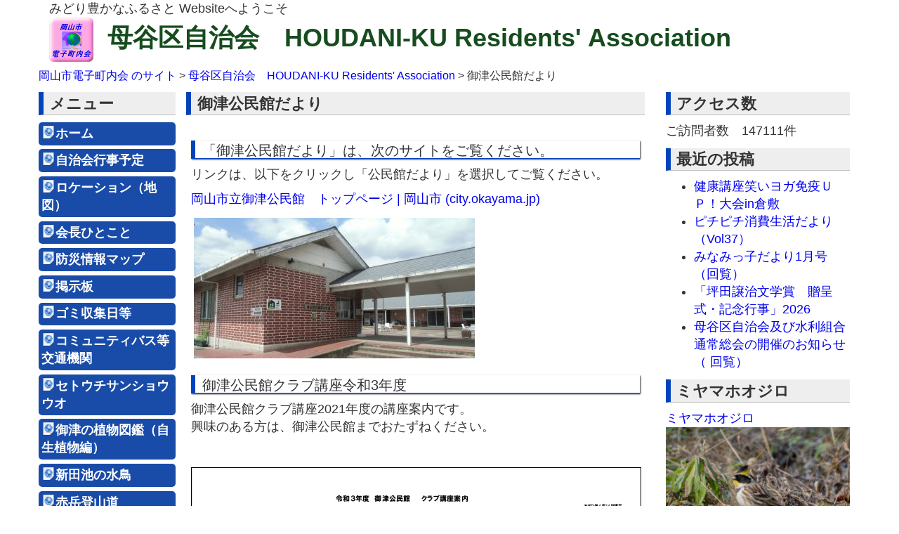

--- FILE ---
content_type: text/html; charset=UTF-8
request_url: https://townweb.e-okayamacity.jp/c-houdani/%E5%85%AC%E6%B0%91%E9%A4%A8%E3%82%AF%E3%83%A9%E3%83%96%E8%AC%9B%E5%BA%A7/
body_size: 11620
content:
<!DOCTYPE html>
<html lang="ja">
  <head>
    <meta charset="UTF-8">
    <meta http-equiv="X-UA-Compatible" content="IE=edge">
    <meta name="viewport" content="width=device-width, initial-scale=1">
    <!-- The above 3 meta tags *must* come first in the head; any other head content must come *after* these tags -->
    <meta name="description" content="みどり豊かなふるさと  Websiteへようこそ">
    <title>御津公民館だより | 母谷区自治会　HOUDANI-KU  Residents&#039; Association</title>

    <!-- HTML5 shim and Respond.js for IE8 support of HTML5 elements and media queries -->
    <!-- WARNING: Respond.js doesn't work if you view the page via file:// -->
    <!--[if lt IE 9]>
      <script src="https://oss.maxcdn.com/html5shiv/3.7.2/html5shiv.min.js"></script>
      <script src="https://oss.maxcdn.com/respond/1.4.2/respond.min.js"></script>
    <![endif]-->
    <meta name='robots' content='max-image-preview:large' />
<link rel='dns-prefetch' href='//s.w.org' />
<link rel="alternate" type="application/rss+xml" title="母谷区自治会　HOUDANI-KU  Residents&#039; Association &raquo; フィード" href="https://townweb.e-okayamacity.jp/c-houdani/feed/" />
		<script type="text/javascript">
			window._wpemojiSettings = {"baseUrl":"https:\/\/s.w.org\/images\/core\/emoji\/13.0.1\/72x72\/","ext":".png","svgUrl":"https:\/\/s.w.org\/images\/core\/emoji\/13.0.1\/svg\/","svgExt":".svg","source":{"concatemoji":"https:\/\/townweb.e-okayamacity.jp\/c-houdani\/wp-includes\/js\/wp-emoji-release.min.js?ver=5.7.11"}};
			!function(e,a,t){var n,r,o,i=a.createElement("canvas"),p=i.getContext&&i.getContext("2d");function s(e,t){var a=String.fromCharCode;p.clearRect(0,0,i.width,i.height),p.fillText(a.apply(this,e),0,0);e=i.toDataURL();return p.clearRect(0,0,i.width,i.height),p.fillText(a.apply(this,t),0,0),e===i.toDataURL()}function c(e){var t=a.createElement("script");t.src=e,t.defer=t.type="text/javascript",a.getElementsByTagName("head")[0].appendChild(t)}for(o=Array("flag","emoji"),t.supports={everything:!0,everythingExceptFlag:!0},r=0;r<o.length;r++)t.supports[o[r]]=function(e){if(!p||!p.fillText)return!1;switch(p.textBaseline="top",p.font="600 32px Arial",e){case"flag":return s([127987,65039,8205,9895,65039],[127987,65039,8203,9895,65039])?!1:!s([55356,56826,55356,56819],[55356,56826,8203,55356,56819])&&!s([55356,57332,56128,56423,56128,56418,56128,56421,56128,56430,56128,56423,56128,56447],[55356,57332,8203,56128,56423,8203,56128,56418,8203,56128,56421,8203,56128,56430,8203,56128,56423,8203,56128,56447]);case"emoji":return!s([55357,56424,8205,55356,57212],[55357,56424,8203,55356,57212])}return!1}(o[r]),t.supports.everything=t.supports.everything&&t.supports[o[r]],"flag"!==o[r]&&(t.supports.everythingExceptFlag=t.supports.everythingExceptFlag&&t.supports[o[r]]);t.supports.everythingExceptFlag=t.supports.everythingExceptFlag&&!t.supports.flag,t.DOMReady=!1,t.readyCallback=function(){t.DOMReady=!0},t.supports.everything||(n=function(){t.readyCallback()},a.addEventListener?(a.addEventListener("DOMContentLoaded",n,!1),e.addEventListener("load",n,!1)):(e.attachEvent("onload",n),a.attachEvent("onreadystatechange",function(){"complete"===a.readyState&&t.readyCallback()})),(n=t.source||{}).concatemoji?c(n.concatemoji):n.wpemoji&&n.twemoji&&(c(n.twemoji),c(n.wpemoji)))}(window,document,window._wpemojiSettings);
		</script>
		<style type="text/css">
img.wp-smiley,
img.emoji {
	display: inline !important;
	border: none !important;
	box-shadow: none !important;
	height: 1em !important;
	width: 1em !important;
	margin: 0 .07em !important;
	vertical-align: -0.1em !important;
	background: none !important;
	padding: 0 !important;
}
</style>
	<link rel='stylesheet' id='wp-block-library-css'  href='https://townweb.e-okayamacity.jp/c-houdani/wp-includes/css/dist/block-library/style.min.css?ver=5.7.11' type='text/css' media='all' />
<link rel='stylesheet' id='wp-block-library-theme-css'  href='https://townweb.e-okayamacity.jp/c-houdani/wp-includes/css/dist/block-library/theme.min.css?ver=5.7.11' type='text/css' media='all' />
<link rel='stylesheet' id='ftdc-sidebar2-css-css'  href='https://townweb.e-okayamacity.jp/c-houdani/wp-content/plugins/ft-gtdc2-expire/ft-dchounai2g.css?ver=5.7.11' type='text/css' media='all' />
<link rel='stylesheet' id='ftdc-sidebar3-css-css'  href='https://townweb.e-okayamacity.jp/c-houdani/wp-content/plugins/ft-gtdc3-notify/ft-dchounai3g.css?ver=5.7.11' type='text/css' media='all' />
<link rel='stylesheet' id='mainstyle-css'  href='https://townweb.e-okayamacity.jp/c-houdani/wp-content/themes/d-chounai_1/style.css?ver=5.7.11' type='text/css' media='all' />
<script type='text/javascript' src='https://townweb.e-okayamacity.jp/c-houdani/wp-includes/js/jquery/jquery.min.js?ver=3.5.1' id='jquery-core-js'></script>
<script type='text/javascript' src='https://townweb.e-okayamacity.jp/c-houdani/wp-includes/js/jquery/jquery-migrate.min.js?ver=3.3.2' id='jquery-migrate-js'></script>
<link rel="https://api.w.org/" href="https://townweb.e-okayamacity.jp/c-houdani/wp-json/" /><link rel="alternate" type="application/json" href="https://townweb.e-okayamacity.jp/c-houdani/wp-json/wp/v2/pages/274" /><link rel="wlwmanifest" type="application/wlwmanifest+xml" href="https://townweb.e-okayamacity.jp/c-houdani/wp-includes/wlwmanifest.xml" /> 
<link rel="canonical" href="https://townweb.e-okayamacity.jp/c-houdani/%e5%85%ac%e6%b0%91%e9%a4%a8%e3%82%af%e3%83%a9%e3%83%96%e8%ac%9b%e5%ba%a7/" />
<link rel='shortlink' href='https://townweb.e-okayamacity.jp/c-houdani/?p=274' />
<link rel="alternate" type="application/json+oembed" href="https://townweb.e-okayamacity.jp/c-houdani/wp-json/oembed/1.0/embed?url=https%3A%2F%2Ftownweb.e-okayamacity.jp%2Fc-houdani%2F%25e5%2585%25ac%25e6%25b0%2591%25e9%25a4%25a8%25e3%2582%25af%25e3%2583%25a9%25e3%2583%2596%25e8%25ac%259b%25e5%25ba%25a7%2F" />
<link rel="alternate" type="text/xml+oembed" href="https://townweb.e-okayamacity.jp/c-houdani/wp-json/oembed/1.0/embed?url=https%3A%2F%2Ftownweb.e-okayamacity.jp%2Fc-houdani%2F%25e5%2585%25ac%25e6%25b0%2591%25e9%25a4%25a8%25e3%2582%25af%25e3%2583%25a9%25e3%2583%2596%25e8%25ac%259b%25e5%25ba%25a7%2F&#038;format=xml" />
<!-- Google Analytics -->
<script>
(function(i,s,o,g,r,a,m){i['GoogleAnalyticsObject']=r;i[r]=i[r]||function(){
(i[r].q=i[r].q||[]).push(arguments)},i[r].l=1*new Date();a=s.createElement(o),
m=s.getElementsByTagName(o)[0];a.async=1;a.src=g;m.parentNode.insertBefore(a,m)
})(window,document,'script','https://www.google-analytics.com/analytics.js','ga');

ga('create', 'UA-127781489-1', 'auto');
ga('send', 'pageview');
</script>
<!-- End Google Analytics --><meta property="og:title" content="御津公民館だより">
<meta property="og:type" content="website">
<meta property="og:url" content="
https://townweb.e-okayamacity.jp/c-houdani/%e5%85%ac%e6%b0%91%e9%a4%a8%e3%82%af%e3%83%a9%e3%83%96%e8%ac%9b%e5%ba%a7/">
<meta property="og:description" content="みどり豊かなふるさと  Websiteへようこそ"><meta property="og:image" content="https://townweb.e-okayamacity.jp/wp-content/uploads/2016/10/dclogo.png"><style type="text/css">
a {color:#0000ef;}.site-title a {color:#164c1e!important;}</style>
	<link rel="icon" href="https://townweb.e-okayamacity.jp/c-houdani/wp-content/uploads/sites/381/2017/11/pencil_sketch_1509666772798.jpg" sizes="32x32" />
<link rel="icon" href="https://townweb.e-okayamacity.jp/c-houdani/wp-content/uploads/sites/381/2017/11/pencil_sketch_1509666772798.jpg" sizes="192x192" />
<link rel="apple-touch-icon" href="https://townweb.e-okayamacity.jp/c-houdani/wp-content/uploads/sites/381/2017/11/pencil_sketch_1509666772798.jpg" />
<meta name="msapplication-TileImage" content="https://townweb.e-okayamacity.jp/c-houdani/wp-content/uploads/sites/381/2017/11/pencil_sketch_1509666772798.jpg" />
  </head>
  <body class="page-template-default page page-id-274 wp-embed-responsive">
          <header id="header">
        <div class="container">
        <p class="header_text">
          みどり豊かなふるさと  Websiteへようこそ        </p>
       </div>
        <div id="titleArea" class="hidden-xs">
          <div class="container">
            <div class="row">
              <h1 class="site-title col-sm-12"><a href="https://townweb.e-okayamacity.jp/c-houdani/"><img src="https://townweb.e-okayamacity.jp/c-houdani/wp-content/themes/d-chounai_2/img/d_logo.png" alt="岡山市電子町内会">母谷区自治会　HOUDANI-KU  Residents&#039; Association</a></h1>
            </div>
          </div>
        </div>
        <div class="container">
          <nav class="mnav navbar navbar-default navbar-fixed-top visible-xs">
            <!-- Brand and toggle get grouped for better mobile display -->
            <div class="navbar-header">
              <button id="menuBtn1" type="button" class="navbar-toggle">
                メニュー
              </button>
              <h1><a class="navbar-brand" href="https://townweb.e-okayamacity.jp/c-houdani/">母谷区自治会　HOUDANI-KU  Residents&#039; Association</a></h1>
            </div>

            <div id="mMenu" class="collapse navbar-collapse">
              <ul id="menu-%e3%82%b5%e3%82%a4%e3%83%88%e3%83%88%e3%83%83%e3%83%97" class="menu"><li id="menu-item-40" class="menu-item menu-item-type-custom menu-item-object-custom menu-item-home menu-item-40"><a href="https://townweb.e-okayamacity.jp/c-houdani/">ホーム</a></li>
<li id="menu-item-50" class="menu-item menu-item-type-post_type menu-item-object-page menu-item-50"><a href="https://townweb.e-okayamacity.jp/c-houdani/%e8%87%aa%e6%b2%bb%e4%bc%9a%e8%a1%8c%e4%ba%8b%e4%ba%88%e5%ae%9a/">自治会行事予定</a></li>
<li id="menu-item-38" class="menu-item menu-item-type-post_type menu-item-object-page menu-item-38"><a href="https://townweb.e-okayamacity.jp/c-houdani/%e3%83%ad%e3%82%b1%e3%83%bc%e3%82%b7%e3%83%a7%e3%83%b3%ef%bc%88%e5%9c%b0%e5%9b%b3%ef%bc%89/">ロケーション（地図）</a></li>
<li id="menu-item-27" class="menu-item menu-item-type-post_type menu-item-object-page menu-item-27"><a href="https://townweb.e-okayamacity.jp/c-houdani/%e4%bc%9a%e9%95%b7%e3%81%82%e3%81%84%e3%81%95%e3%81%a4/">会長ひとこと</a></li>
<li id="menu-item-1431" class="menu-item menu-item-type-post_type menu-item-object-page menu-item-1431"><a href="https://townweb.e-okayamacity.jp/c-houdani/%e9%98%b2%e7%81%bd%e6%83%85%e5%a0%b1%e3%83%9e%e3%83%83%e3%83%97/">防災情報マップ</a></li>
<li id="menu-item-47" class="menu-item menu-item-type-post_type menu-item-object-page menu-item-47"><a href="https://townweb.e-okayamacity.jp/c-houdani/%e5%8c%ba%e5%86%85%e6%8e%b2%e7%a4%ba%e6%9d%bf-2-2/">掲示板</a></li>
<li id="menu-item-315" class="menu-item menu-item-type-post_type menu-item-object-page menu-item-315"><a href="https://townweb.e-okayamacity.jp/c-houdani/%e3%82%b4%e3%83%9f%e5%8f%8e%e9%9b%86/">ゴミ収集日等</a></li>
<li id="menu-item-59" class="menu-item menu-item-type-post_type menu-item-object-page menu-item-59"><a href="https://townweb.e-okayamacity.jp/c-houdani/%e3%82%b3%e3%83%9f%e3%83%a5%e3%83%8b%e3%83%86%e3%82%a3%e3%83%90%e3%82%b9%e7%ad%89%e4%ba%a4%e9%80%9a%e6%a9%9f%e9%96%a2-2/">コミュニティバス等交通機関</a></li>
<li id="menu-item-75" class="menu-item menu-item-type-post_type menu-item-object-page menu-item-75"><a href="https://townweb.e-okayamacity.jp/c-houdani/%e3%82%ab%e3%82%b9%e3%83%9f%e3%82%b5%e3%83%b3%e3%82%b7%e3%83%a7%e3%82%a6%e3%82%a6%e3%82%aa-2/">セトウチサンショウウオ</a></li>
<li id="menu-item-4017" class="menu-item menu-item-type-post_type menu-item-object-page menu-item-4017"><a href="https://townweb.e-okayamacity.jp/c-houdani/%e5%be%a1%e6%b4%a5%e3%81%ae%e6%a4%8d%e7%89%a9%e5%9b%b3%e9%91%91%ef%bc%88%e8%87%aa%e7%94%9f%e6%a4%8d%e7%89%a9%ef%bc%89/">御津の植物図鑑（自生植物編）</a></li>
<li id="menu-item-4726" class="menu-item menu-item-type-post_type menu-item-object-page menu-item-4726"><a href="https://townweb.e-okayamacity.jp/c-houdani/%e6%96%b0%e7%94%b0%e6%b1%a0%e3%81%ae%e6%b0%b4%e9%b3%a5/">新田池の水鳥</a></li>
<li id="menu-item-113" class="menu-item menu-item-type-post_type menu-item-object-page menu-item-113"><a href="https://townweb.e-okayamacity.jp/c-houdani/%e8%b5%a4%e5%b2%b3%e7%99%bb%e5%b1%b1%e9%81%93/">赤岳登山道</a></li>
<li id="menu-item-453" class="menu-item menu-item-type-post_type menu-item-object-page menu-item-has-children menu-item-453"><a href="https://townweb.e-okayamacity.jp/c-houdani/%e6%ad%b4%e5%8f%b2%e6%8e%a2%e8%a8%aa/">ミテアルキ</a>
<ul class="sub-menu">
	<li id="menu-item-515" class="menu-item menu-item-type-post_type menu-item-object-page menu-item-515"><a href="https://townweb.e-okayamacity.jp/c-houdani/%e6%ad%b4%e5%8f%b2%e6%8e%a2%e8%a8%aa/%e7%86%8a%e9%87%8e%e7%a5%9e%e7%a4%be/">熊野神社</a></li>
	<li id="menu-item-474" class="menu-item menu-item-type-post_type menu-item-object-page menu-item-474"><a href="https://townweb.e-okayamacity.jp/c-houdani/%e6%ad%b4%e5%8f%b2%e6%8e%a2%e8%a8%aa/%e5%ae%87%e6%a0%b9%e5%b1%b1%e5%8f%a4%e5%a2%b3%e7%be%a4/">宇根山古墳群</a></li>
	<li id="menu-item-473" class="menu-item menu-item-type-post_type menu-item-object-page menu-item-473"><a href="https://townweb.e-okayamacity.jp/c-houdani/%e6%ad%b4%e5%8f%b2%e6%8e%a2%e8%a8%aa/%e5%a6%99%e8%a6%8b%e5%b1%b1%e5%b1%b1%e9%a0%82%e7%9f%b3%e7%a2%91/">妙見山山頂石碑</a></li>
	<li id="menu-item-514" class="menu-item menu-item-type-post_type menu-item-object-page menu-item-514"><a href="https://townweb.e-okayamacity.jp/c-houdani/%e6%ad%b4%e5%8f%b2%e6%8e%a2%e8%a8%aa/%e2%91%a3%e6%96%b0%e7%94%b0%e6%b1%a0%e7%9f%b3%e7%a2%91/">新田池石碑</a></li>
	<li id="menu-item-513" class="menu-item menu-item-type-post_type menu-item-object-page menu-item-513"><a href="https://townweb.e-okayamacity.jp/c-houdani/%e6%ad%b4%e5%8f%b2%e6%8e%a2%e8%a8%aa/%e6%af%8d%e8%b0%b7%e5%b0%8f%e5%ad%a6%e8%b7%a1%e5%9c%b0/">母谷小学跡地</a></li>
</ul>
</li>
<li id="menu-item-311" class="menu-item menu-item-type-post_type menu-item-object-page menu-item-311"><a href="https://townweb.e-okayamacity.jp/c-houdani/%e9%9b%91%e6%84%9f%ef%bc%88%e6%98%a5%e3%81%ae%e8%a8%aa%e3%82%8c%ef%bc%89/">雑感（春の訪れ）</a></li>
<li id="menu-item-278" class="menu-item menu-item-type-post_type menu-item-object-page current-menu-item page_item page-item-274 current_page_item menu-item-278"><a href="https://townweb.e-okayamacity.jp/c-houdani/%e5%85%ac%e6%b0%91%e9%a4%a8%e3%82%af%e3%83%a9%e3%83%96%e8%ac%9b%e5%ba%a7/" aria-current="page">御津公民館だより</a></li>
<li id="menu-item-53" class="menu-item menu-item-type-post_type menu-item-object-page menu-item-has-children menu-item-53"><a href="https://townweb.e-okayamacity.jp/c-houdani/%e8%87%aa%e6%b2%bb%e4%bc%9a%e7%b5%84%e7%b9%94/">母谷区組織</a>
<ul class="sub-menu">
	<li id="menu-item-687" class="menu-item menu-item-type-post_type menu-item-object-page menu-item-687"><a href="https://townweb.e-okayamacity.jp/c-houdani/%e8%87%aa%e6%b2%bb%e4%bc%9a%e7%b5%84%e7%b9%94/%e8%87%aa%e6%b2%bb%e4%bc%9a%e9%98%b2%e7%81%bd%e4%bc%9a/">自治会防災会</a></li>
	<li id="menu-item-591" class="menu-item menu-item-type-post_type menu-item-object-page menu-item-591"><a href="https://townweb.e-okayamacity.jp/c-houdani/%e8%87%aa%e6%b2%bb%e4%bc%9a%e7%b5%84%e7%b9%94/%e9%9b%bb%e5%ad%90%e7%94%ba%e5%86%85%e4%bc%9a/">電子町内会</a></li>
</ul>
</li>
<li id="menu-item-381" class="menu-item menu-item-type-post_type menu-item-object-page menu-item-381"><a href="https://townweb.e-okayamacity.jp/c-houdani/%e5%88%a9%e7%94%a8%e7%94%b3%e8%ab%8b%e6%9b%b8/">利用申請書</a></li>
<li id="menu-item-44" class="menu-item menu-item-type-custom menu-item-object-custom menu-item-44"><a href="https://townweb.e-okayamacity.jp/c-portal/%E6%A7%98%E5%BC%8F%E3%83%BB%E3%83%86%E3%82%AD%E3%82%B9%E3%83%88%EF%BC%88%E3%83%80%E3%82%A6%E3%83%B3%E3%83%AD%E3%83%BC%E3%83%89%EF%BC%89/%E9%9B%BB%E5%AD%90%E7%94%BA%E5%86%85%E4%BC%9A%E3%82%B5%E3%82%A4%E3%83%88%E6%9B%B4%E6%96%B0%E3%83%9E%E3%83%8B%E3%83%A5%E3%82%A2%E3%83%AB%E9%96%A2%E9%80%A3%E3%81%AE%E6%A7%98%E5%BC%8F/">電子町内会マニュアル</a></li>
<li id="menu-item-8151" class="menu-item menu-item-type-post_type menu-item-object-page menu-item-8151"><a href="https://townweb.e-okayamacity.jp/c-houdani/%e3%82%b8%e3%83%a3%e3%82%b3%e3%82%a6%e3%82%a2%e3%82%b2%e3%83%8f%e3%81%ae%e6%a5%bd%e5%9c%92/">ジャコウアゲハの楽園</a></li>
<li id="menu-item-7325" class="menu-item menu-item-type-post_type menu-item-object-page menu-item-7325"><a href="https://townweb.e-okayamacity.jp/c-houdani/%e3%82%ab%e3%82%a4%e3%83%84%e3%83%96%e3%83%aa%e3%81%ae%e5%ad%90%e8%82%b2%e3%81%a6%ef%bc%88%e6%96%b0%e7%94%b0%e6%b1%a0%e3%81%ab%e3%81%a6%ef%bc%89/">カイツブリの子育て（新田池にて）</a></li>
<li id="menu-item-7329" class="menu-item menu-item-type-post_type menu-item-object-page menu-item-7329"><a href="https://townweb.e-okayamacity.jp/c-houdani/%e6%af%8d%e8%b0%b7%e3%81%ae%e8%9d%b6/">母谷の蝶</a></li>
</ul>            </div><!-- /.navbar-collapse -->
        </nav>
      </div>
      <div id="header-img">
        <div id="slide" class="col-xs-12">
                       </div>
         </div>
       </header>
      <div id="main">
        <div class="container">
          <div class="row">
            <div id="breadcrumb">
            <!-- Breadcrumb NavXT 7.3.0 -->
<span property="itemListElement" typeof="ListItem"><a property="item" typeof="WebPage" title="岡山市電子町内会 のサイトへ移動する" href="https://townweb.e-okayamacity.jp" class="main-home" ><span property="name">岡山市電子町内会 のサイト</span></a><meta property="position" content="1"></span> &gt; <span property="itemListElement" typeof="ListItem"><a property="item" typeof="WebPage" title="母谷区自治会　HOUDANI-KU  Residents&#039; Associationへ移動する" href="https://townweb.e-okayamacity.jp/c-houdani" class="home" ><span property="name">母谷区自治会　HOUDANI-KU  Residents&#039; Association</span></a><meta property="position" content="2"></span> &gt; <span property="itemListElement" typeof="ListItem"><span property="name" class="post post-page current-item">御津公民館だより</span><meta property="url" content="https://townweb.e-okayamacity.jp/c-houdani/%e5%85%ac%e6%b0%91%e9%a4%a8%e3%82%af%e3%83%a9%e3%83%96%e8%ac%9b%e5%ba%a7/"><meta property="position" content="3"></span>            </div>
              <nav id="gnav" class="col-sm-2 hidden-xs">
                <h2>メニュー</h2>
                <ul id="menu-%e3%82%b5%e3%82%a4%e3%83%88%e3%83%88%e3%83%83%e3%83%97-1" class="menu"><li class="menu-item menu-item-type-custom menu-item-object-custom menu-item-home menu-item-40"><a href="https://townweb.e-okayamacity.jp/c-houdani/">ホーム</a></li>
<li class="menu-item menu-item-type-post_type menu-item-object-page menu-item-50"><a href="https://townweb.e-okayamacity.jp/c-houdani/%e8%87%aa%e6%b2%bb%e4%bc%9a%e8%a1%8c%e4%ba%8b%e4%ba%88%e5%ae%9a/">自治会行事予定</a></li>
<li class="menu-item menu-item-type-post_type menu-item-object-page menu-item-38"><a href="https://townweb.e-okayamacity.jp/c-houdani/%e3%83%ad%e3%82%b1%e3%83%bc%e3%82%b7%e3%83%a7%e3%83%b3%ef%bc%88%e5%9c%b0%e5%9b%b3%ef%bc%89/">ロケーション（地図）</a></li>
<li class="menu-item menu-item-type-post_type menu-item-object-page menu-item-27"><a href="https://townweb.e-okayamacity.jp/c-houdani/%e4%bc%9a%e9%95%b7%e3%81%82%e3%81%84%e3%81%95%e3%81%a4/">会長ひとこと</a></li>
<li class="menu-item menu-item-type-post_type menu-item-object-page menu-item-1431"><a href="https://townweb.e-okayamacity.jp/c-houdani/%e9%98%b2%e7%81%bd%e6%83%85%e5%a0%b1%e3%83%9e%e3%83%83%e3%83%97/">防災情報マップ</a></li>
<li class="menu-item menu-item-type-post_type menu-item-object-page menu-item-47"><a href="https://townweb.e-okayamacity.jp/c-houdani/%e5%8c%ba%e5%86%85%e6%8e%b2%e7%a4%ba%e6%9d%bf-2-2/">掲示板</a></li>
<li class="menu-item menu-item-type-post_type menu-item-object-page menu-item-315"><a href="https://townweb.e-okayamacity.jp/c-houdani/%e3%82%b4%e3%83%9f%e5%8f%8e%e9%9b%86/">ゴミ収集日等</a></li>
<li class="menu-item menu-item-type-post_type menu-item-object-page menu-item-59"><a href="https://townweb.e-okayamacity.jp/c-houdani/%e3%82%b3%e3%83%9f%e3%83%a5%e3%83%8b%e3%83%86%e3%82%a3%e3%83%90%e3%82%b9%e7%ad%89%e4%ba%a4%e9%80%9a%e6%a9%9f%e9%96%a2-2/">コミュニティバス等交通機関</a></li>
<li class="menu-item menu-item-type-post_type menu-item-object-page menu-item-75"><a href="https://townweb.e-okayamacity.jp/c-houdani/%e3%82%ab%e3%82%b9%e3%83%9f%e3%82%b5%e3%83%b3%e3%82%b7%e3%83%a7%e3%82%a6%e3%82%a6%e3%82%aa-2/">セトウチサンショウウオ</a></li>
<li class="menu-item menu-item-type-post_type menu-item-object-page menu-item-4017"><a href="https://townweb.e-okayamacity.jp/c-houdani/%e5%be%a1%e6%b4%a5%e3%81%ae%e6%a4%8d%e7%89%a9%e5%9b%b3%e9%91%91%ef%bc%88%e8%87%aa%e7%94%9f%e6%a4%8d%e7%89%a9%ef%bc%89/">御津の植物図鑑（自生植物編）</a></li>
<li class="menu-item menu-item-type-post_type menu-item-object-page menu-item-4726"><a href="https://townweb.e-okayamacity.jp/c-houdani/%e6%96%b0%e7%94%b0%e6%b1%a0%e3%81%ae%e6%b0%b4%e9%b3%a5/">新田池の水鳥</a></li>
<li class="menu-item menu-item-type-post_type menu-item-object-page menu-item-113"><a href="https://townweb.e-okayamacity.jp/c-houdani/%e8%b5%a4%e5%b2%b3%e7%99%bb%e5%b1%b1%e9%81%93/">赤岳登山道</a></li>
<li class="menu-item menu-item-type-post_type menu-item-object-page menu-item-has-children menu-item-453"><a href="https://townweb.e-okayamacity.jp/c-houdani/%e6%ad%b4%e5%8f%b2%e6%8e%a2%e8%a8%aa/">ミテアルキ</a>
<ul class="sub-menu">
	<li class="menu-item menu-item-type-post_type menu-item-object-page menu-item-515"><a href="https://townweb.e-okayamacity.jp/c-houdani/%e6%ad%b4%e5%8f%b2%e6%8e%a2%e8%a8%aa/%e7%86%8a%e9%87%8e%e7%a5%9e%e7%a4%be/">熊野神社</a></li>
	<li class="menu-item menu-item-type-post_type menu-item-object-page menu-item-474"><a href="https://townweb.e-okayamacity.jp/c-houdani/%e6%ad%b4%e5%8f%b2%e6%8e%a2%e8%a8%aa/%e5%ae%87%e6%a0%b9%e5%b1%b1%e5%8f%a4%e5%a2%b3%e7%be%a4/">宇根山古墳群</a></li>
	<li class="menu-item menu-item-type-post_type menu-item-object-page menu-item-473"><a href="https://townweb.e-okayamacity.jp/c-houdani/%e6%ad%b4%e5%8f%b2%e6%8e%a2%e8%a8%aa/%e5%a6%99%e8%a6%8b%e5%b1%b1%e5%b1%b1%e9%a0%82%e7%9f%b3%e7%a2%91/">妙見山山頂石碑</a></li>
	<li class="menu-item menu-item-type-post_type menu-item-object-page menu-item-514"><a href="https://townweb.e-okayamacity.jp/c-houdani/%e6%ad%b4%e5%8f%b2%e6%8e%a2%e8%a8%aa/%e2%91%a3%e6%96%b0%e7%94%b0%e6%b1%a0%e7%9f%b3%e7%a2%91/">新田池石碑</a></li>
	<li class="menu-item menu-item-type-post_type menu-item-object-page menu-item-513"><a href="https://townweb.e-okayamacity.jp/c-houdani/%e6%ad%b4%e5%8f%b2%e6%8e%a2%e8%a8%aa/%e6%af%8d%e8%b0%b7%e5%b0%8f%e5%ad%a6%e8%b7%a1%e5%9c%b0/">母谷小学跡地</a></li>
</ul>
</li>
<li class="menu-item menu-item-type-post_type menu-item-object-page menu-item-311"><a href="https://townweb.e-okayamacity.jp/c-houdani/%e9%9b%91%e6%84%9f%ef%bc%88%e6%98%a5%e3%81%ae%e8%a8%aa%e3%82%8c%ef%bc%89/">雑感（春の訪れ）</a></li>
<li class="menu-item menu-item-type-post_type menu-item-object-page current-menu-item page_item page-item-274 current_page_item menu-item-278"><a href="https://townweb.e-okayamacity.jp/c-houdani/%e5%85%ac%e6%b0%91%e9%a4%a8%e3%82%af%e3%83%a9%e3%83%96%e8%ac%9b%e5%ba%a7/" aria-current="page">御津公民館だより</a></li>
<li class="menu-item menu-item-type-post_type menu-item-object-page menu-item-has-children menu-item-53"><a href="https://townweb.e-okayamacity.jp/c-houdani/%e8%87%aa%e6%b2%bb%e4%bc%9a%e7%b5%84%e7%b9%94/">母谷区組織</a>
<ul class="sub-menu">
	<li class="menu-item menu-item-type-post_type menu-item-object-page menu-item-687"><a href="https://townweb.e-okayamacity.jp/c-houdani/%e8%87%aa%e6%b2%bb%e4%bc%9a%e7%b5%84%e7%b9%94/%e8%87%aa%e6%b2%bb%e4%bc%9a%e9%98%b2%e7%81%bd%e4%bc%9a/">自治会防災会</a></li>
	<li class="menu-item menu-item-type-post_type menu-item-object-page menu-item-591"><a href="https://townweb.e-okayamacity.jp/c-houdani/%e8%87%aa%e6%b2%bb%e4%bc%9a%e7%b5%84%e7%b9%94/%e9%9b%bb%e5%ad%90%e7%94%ba%e5%86%85%e4%bc%9a/">電子町内会</a></li>
</ul>
</li>
<li class="menu-item menu-item-type-post_type menu-item-object-page menu-item-381"><a href="https://townweb.e-okayamacity.jp/c-houdani/%e5%88%a9%e7%94%a8%e7%94%b3%e8%ab%8b%e6%9b%b8/">利用申請書</a></li>
<li class="menu-item menu-item-type-custom menu-item-object-custom menu-item-44"><a href="https://townweb.e-okayamacity.jp/c-portal/%E6%A7%98%E5%BC%8F%E3%83%BB%E3%83%86%E3%82%AD%E3%82%B9%E3%83%88%EF%BC%88%E3%83%80%E3%82%A6%E3%83%B3%E3%83%AD%E3%83%BC%E3%83%89%EF%BC%89/%E9%9B%BB%E5%AD%90%E7%94%BA%E5%86%85%E4%BC%9A%E3%82%B5%E3%82%A4%E3%83%88%E6%9B%B4%E6%96%B0%E3%83%9E%E3%83%8B%E3%83%A5%E3%82%A2%E3%83%AB%E9%96%A2%E9%80%A3%E3%81%AE%E6%A7%98%E5%BC%8F/">電子町内会マニュアル</a></li>
<li class="menu-item menu-item-type-post_type menu-item-object-page menu-item-8151"><a href="https://townweb.e-okayamacity.jp/c-houdani/%e3%82%b8%e3%83%a3%e3%82%b3%e3%82%a6%e3%82%a2%e3%82%b2%e3%83%8f%e3%81%ae%e6%a5%bd%e5%9c%92/">ジャコウアゲハの楽園</a></li>
<li class="menu-item menu-item-type-post_type menu-item-object-page menu-item-7325"><a href="https://townweb.e-okayamacity.jp/c-houdani/%e3%82%ab%e3%82%a4%e3%83%84%e3%83%96%e3%83%aa%e3%81%ae%e5%ad%90%e8%82%b2%e3%81%a6%ef%bc%88%e6%96%b0%e7%94%b0%e6%b1%a0%e3%81%ab%e3%81%a6%ef%bc%89/">カイツブリの子育て（新田池にて）</a></li>
<li class="menu-item menu-item-type-post_type menu-item-object-page menu-item-7329"><a href="https://townweb.e-okayamacity.jp/c-houdani/%e6%af%8d%e8%b0%b7%e3%81%ae%e8%9d%b6/">母谷の蝶</a></li>
</ul>              </nav>
            <div class="col-xs-12 col-sm-7">
                <article>
          <div class="article">
            <header>
                              <h2 class="article-title">御津公民館だより</h2>
                          </header>
            <div class="content clearfix">
              <h3>「御津公民館だより」は、次のサイトをご覧ください。</h3>
<p style="text-align: left">リンクは、以下をクリックし「公民館だより」を選択してご覧ください。</p>
<p><a href="https://www.city.okayama.jp/shisei/0000010898.html">岡山市立御津公民館　トップページ | 岡山市 (city.okayama.jp)</a></p>
<p><a href="https://www.city.okayama.jp/shisei/cmsfiles/contents/0000010/10906/kouminkandayori0208.pdf"><img loading="lazy" class="alignnone wp-image-772 size-full" src="https://townweb.e-okayamacity.jp/c-houdani/wp-content/uploads/sites/381/2017/04/abec598e6665ed6af08c27701f5e5f92.jpg" alt="" width="400" height="200" srcset="https://townweb.e-okayamacity.jp/c-houdani/wp-content/uploads/sites/381/2017/04/abec598e6665ed6af08c27701f5e5f92.jpg 400w, https://townweb.e-okayamacity.jp/c-houdani/wp-content/uploads/sites/381/2017/04/abec598e6665ed6af08c27701f5e5f92-300x150.jpg 300w" sizes="(max-width: 400px) 100vw, 400px" /></a></p>
<h3 style="text-align: left">御津公民館クラブ講座令和3年度</h3>
<p>御津公民館クラブ講座2021年度の講座案内です。<br />興味のある方は、御津公民館までおたずねください。</p>
<p> </p>

<a href="https://townweb.e-okayamacity.jp/c-houdani/wp-content/uploads/sites/381/2021/06/89498c10735f796b91b4f04dc70181df.pdf" class="pdfemb-viewer" style="" data-width="max" data-height="max"  data-toolbar="bottom" data-toolbar-fixed="on">89498c10735f796b91b4f04dc70181df<br/></a>
<p class="wp-block-pdfemb-pdf-embedder-viewer"></p>
<div id="snsInPosts"><div class="tw"><a href="https://twitter.com/share" class="twitter-share-button" data-lang="ja">ツイート</a></div></div>            </div>
          </div>
        </article>
        </div>
<!--sidebar-->
  <div id="sidebar" class="col-xs-12 col-sm-3">
    <aside>
      <div class="widget"><h2 class="widget-title">アクセス数</h2><div>ご訪問者数　<span class='ftdc_cmscount_widget_disp'></span>件</div></div>
		<div class="widget">
		<h2 class="widget-title">最近の投稿</h2>
		<ul>
											<li>
					<a href="https://townweb.e-okayamacity.jp/c-houdani/2026/01/20/%e5%81%a5%e5%ba%b7%e8%ac%9b%e5%ba%a7%e7%ac%91%e3%81%84%e3%83%a8%e3%82%ac%e5%85%8d%e7%96%ab%ef%bd%95%ef%bd%90%ef%bc%81%e5%a4%a7%e4%bc%9ain%e5%80%89%e6%95%b7-2/">健康講座笑いヨガ免疫ＵＰ！大会in倉敷</a>
									</li>
											<li>
					<a href="https://townweb.e-okayamacity.jp/c-houdani/2026/01/18/%e3%83%94%e3%83%81%e3%83%94%e3%83%81%e6%b6%88%e8%b2%bb%e7%94%9f%e6%b4%bb%e3%81%a0%e3%82%88%e3%82%8a-%ef%bc%88vol37%ef%bc%89/">ピチピチ消費生活だより （Vol37）</a>
									</li>
											<li>
					<a href="https://townweb.e-okayamacity.jp/c-houdani/2026/01/17/%e3%81%bf%e3%81%aa%e3%81%bf%e3%81%a3%e5%ad%90%e3%81%a0%e3%82%88%e3%82%8a1%e6%9c%88%e5%8f%b7%ef%bc%88%e5%9b%9e%e8%a6%a7%ef%bc%89/">みなみっ子だより1月号（回覧）</a>
									</li>
											<li>
					<a href="https://townweb.e-okayamacity.jp/c-houdani/2026/01/16/%e3%80%8c%e5%9d%aa%e7%94%b0%e8%ad%b2%e6%b2%bb%e6%96%87%e5%ad%a6%e8%b3%9e%e3%80%80%e8%b4%88%e5%91%88%e5%bc%8f%e3%83%bb%e8%a8%98%e5%bf%b5%e8%a1%8c%e4%ba%8b%e3%80%8d2026/">「坪田譲治文学賞　贈呈式・記念行事」2026</a>
									</li>
											<li>
					<a href="https://townweb.e-okayamacity.jp/c-houdani/2026/01/15/%e6%af%8d%e8%b0%b7%e5%8c%ba%e8%87%aa%e6%b2%bb%e4%bc%9a%e5%8f%8a%e3%81%b3%e6%b0%b4%e5%88%a9%e7%b5%84%e5%90%88%e9%80%9a%e5%b8%b8%e7%b7%8f%e4%bc%9a%e3%81%ae%e9%96%8b%e5%82%ac%e3%81%ae%e3%81%8a%e7%9f%a5-2/">母谷区自治会及び水利組合通常総会の開催のお知らせ（ 回覧）</a>
									</li>
					</ul>

		</div><div class="widget"><h2 class="widget-title">ミヤマホオジロ</h2>			<div class="textwidget"><p><a href="https://nofuzoh.blogspot.com/">ミヤマホオジロ</a><br />
<a href="https://townweb.e-okayamacity.jp/c-houdani/wp-content/uploads/sites/381/2026/01/6b8fd639c7b13c4bd4e2cdb164814168.jpg"><img loading="lazy" class="aligncenter size-medium wp-image-16878" src="https://townweb.e-okayamacity.jp/c-houdani/wp-content/uploads/sites/381/2026/01/6b8fd639c7b13c4bd4e2cdb164814168-300x200.jpg" alt="" width="300" height="200" srcset="https://townweb.e-okayamacity.jp/c-houdani/wp-content/uploads/sites/381/2026/01/6b8fd639c7b13c4bd4e2cdb164814168-300x200.jpg 300w, https://townweb.e-okayamacity.jp/c-houdani/wp-content/uploads/sites/381/2026/01/6b8fd639c7b13c4bd4e2cdb164814168-1024x684.jpg 1024w, https://townweb.e-okayamacity.jp/c-houdani/wp-content/uploads/sites/381/2026/01/6b8fd639c7b13c4bd4e2cdb164814168-768x513.jpg 768w, https://townweb.e-okayamacity.jp/c-houdani/wp-content/uploads/sites/381/2026/01/6b8fd639c7b13c4bd4e2cdb164814168-1536x1026.jpg 1536w, https://townweb.e-okayamacity.jp/c-houdani/wp-content/uploads/sites/381/2026/01/6b8fd639c7b13c4bd4e2cdb164814168-2048x1368.jpg 2048w" sizes="(max-width: 300px) 100vw, 300px" /></a></p>
<p>&nbsp;</p>
</div>
		</div><div class="widget"><h2 class="widget-title">憩いの窓</h2>
		<style type="text/css">
			#gallery-1 {
				margin: auto;
			}
			#gallery-1 .gallery-item {
				float: left;
				margin-top: 10px;
				text-align: center;
				width: 100%;
			}
			#gallery-1 img {
				border: 2px solid #cfcfcf;
			}
			#gallery-1 .gallery-caption {
				margin-left: 0;
			}
			/* see gallery_shortcode() in wp-includes/media.php */
		</style>
		<div id='gallery-1' class='gallery galleryid-274 gallery-columns-1 gallery-size-full'><dl class='gallery-item'>
			<dt class='gallery-icon landscape'>
				<a href='https://townweb.e-okayamacity.jp/c-houdani/%e5%9b%b3%e9%91%91/'><img width="400" height="300" src="https://townweb.e-okayamacity.jp/c-houdani/wp-content/uploads/sites/381/2019/03/93b837d2c58ac6be6c91906f025a10a4.gif" class="attachment-full size-full" alt="" loading="lazy" aria-describedby="gallery-1-5175" /></a>
			</dt>
				<dd class='wp-caption-text gallery-caption' id='gallery-1-5175'>
				御津の植物図鑑から
				</dd></dl><br style="clear: both" />
		</div>
</div><div class="widget_text widget"><h2 class="widget-title">クマタカの飛翔</h2><div class="textwidget custom-html-widget"><iframe src="https://www.youtube.com/embed/U9nil83z9hE?si=4v6cjKxpzfEHGjzy" frameborder="0"></iframe></div></div><div class="widget"><h2 class="widget-title">投稿月別まとめ</h2>		<label class="screen-reader-text" for="archives-dropdown-2">投稿月別まとめ</label>
		<select id="archives-dropdown-2" name="archive-dropdown">
			
			<option value="">月を選択</option>
				<option value='https://townweb.e-okayamacity.jp/c-houdani/2026/01/'> 2026年1月 &nbsp;(15)</option>
	<option value='https://townweb.e-okayamacity.jp/c-houdani/2025/12/'> 2025年12月 &nbsp;(28)</option>
	<option value='https://townweb.e-okayamacity.jp/c-houdani/2025/11/'> 2025年11月 &nbsp;(25)</option>
	<option value='https://townweb.e-okayamacity.jp/c-houdani/2025/10/'> 2025年10月 &nbsp;(33)</option>
	<option value='https://townweb.e-okayamacity.jp/c-houdani/2025/09/'> 2025年9月 &nbsp;(22)</option>
	<option value='https://townweb.e-okayamacity.jp/c-houdani/2025/08/'> 2025年8月 &nbsp;(27)</option>
	<option value='https://townweb.e-okayamacity.jp/c-houdani/2025/07/'> 2025年7月 &nbsp;(28)</option>
	<option value='https://townweb.e-okayamacity.jp/c-houdani/2025/06/'> 2025年6月 &nbsp;(29)</option>
	<option value='https://townweb.e-okayamacity.jp/c-houdani/2025/05/'> 2025年5月 &nbsp;(26)</option>
	<option value='https://townweb.e-okayamacity.jp/c-houdani/2025/04/'> 2025年4月 &nbsp;(31)</option>
	<option value='https://townweb.e-okayamacity.jp/c-houdani/2025/03/'> 2025年3月 &nbsp;(30)</option>
	<option value='https://townweb.e-okayamacity.jp/c-houdani/2025/02/'> 2025年2月 &nbsp;(22)</option>
	<option value='https://townweb.e-okayamacity.jp/c-houdani/2025/01/'> 2025年1月 &nbsp;(20)</option>
	<option value='https://townweb.e-okayamacity.jp/c-houdani/2024/12/'> 2024年12月 &nbsp;(31)</option>
	<option value='https://townweb.e-okayamacity.jp/c-houdani/2024/11/'> 2024年11月 &nbsp;(23)</option>
	<option value='https://townweb.e-okayamacity.jp/c-houdani/2024/10/'> 2024年10月 &nbsp;(25)</option>
	<option value='https://townweb.e-okayamacity.jp/c-houdani/2024/09/'> 2024年9月 &nbsp;(21)</option>
	<option value='https://townweb.e-okayamacity.jp/c-houdani/2024/08/'> 2024年8月 &nbsp;(23)</option>
	<option value='https://townweb.e-okayamacity.jp/c-houdani/2024/07/'> 2024年7月 &nbsp;(24)</option>
	<option value='https://townweb.e-okayamacity.jp/c-houdani/2024/06/'> 2024年6月 &nbsp;(29)</option>
	<option value='https://townweb.e-okayamacity.jp/c-houdani/2024/05/'> 2024年5月 &nbsp;(25)</option>
	<option value='https://townweb.e-okayamacity.jp/c-houdani/2024/04/'> 2024年4月 &nbsp;(29)</option>
	<option value='https://townweb.e-okayamacity.jp/c-houdani/2024/03/'> 2024年3月 &nbsp;(17)</option>
	<option value='https://townweb.e-okayamacity.jp/c-houdani/2024/02/'> 2024年2月 &nbsp;(21)</option>
	<option value='https://townweb.e-okayamacity.jp/c-houdani/2024/01/'> 2024年1月 &nbsp;(22)</option>
	<option value='https://townweb.e-okayamacity.jp/c-houdani/2023/12/'> 2023年12月 &nbsp;(27)</option>
	<option value='https://townweb.e-okayamacity.jp/c-houdani/2023/11/'> 2023年11月 &nbsp;(32)</option>
	<option value='https://townweb.e-okayamacity.jp/c-houdani/2023/10/'> 2023年10月 &nbsp;(34)</option>
	<option value='https://townweb.e-okayamacity.jp/c-houdani/2023/09/'> 2023年9月 &nbsp;(30)</option>
	<option value='https://townweb.e-okayamacity.jp/c-houdani/2023/08/'> 2023年8月 &nbsp;(30)</option>
	<option value='https://townweb.e-okayamacity.jp/c-houdani/2023/07/'> 2023年7月 &nbsp;(33)</option>
	<option value='https://townweb.e-okayamacity.jp/c-houdani/2023/06/'> 2023年6月 &nbsp;(27)</option>
	<option value='https://townweb.e-okayamacity.jp/c-houdani/2023/05/'> 2023年5月 &nbsp;(31)</option>
	<option value='https://townweb.e-okayamacity.jp/c-houdani/2023/04/'> 2023年4月 &nbsp;(23)</option>
	<option value='https://townweb.e-okayamacity.jp/c-houdani/2023/03/'> 2023年3月 &nbsp;(26)</option>
	<option value='https://townweb.e-okayamacity.jp/c-houdani/2023/02/'> 2023年2月 &nbsp;(26)</option>
	<option value='https://townweb.e-okayamacity.jp/c-houdani/2023/01/'> 2023年1月 &nbsp;(26)</option>
	<option value='https://townweb.e-okayamacity.jp/c-houdani/2022/12/'> 2022年12月 &nbsp;(21)</option>
	<option value='https://townweb.e-okayamacity.jp/c-houdani/2022/11/'> 2022年11月 &nbsp;(27)</option>
	<option value='https://townweb.e-okayamacity.jp/c-houdani/2022/10/'> 2022年10月 &nbsp;(25)</option>
	<option value='https://townweb.e-okayamacity.jp/c-houdani/2022/09/'> 2022年9月 &nbsp;(28)</option>
	<option value='https://townweb.e-okayamacity.jp/c-houdani/2022/08/'> 2022年8月 &nbsp;(27)</option>
	<option value='https://townweb.e-okayamacity.jp/c-houdani/2022/07/'> 2022年7月 &nbsp;(23)</option>
	<option value='https://townweb.e-okayamacity.jp/c-houdani/2022/06/'> 2022年6月 &nbsp;(22)</option>
	<option value='https://townweb.e-okayamacity.jp/c-houdani/2022/05/'> 2022年5月 &nbsp;(27)</option>
	<option value='https://townweb.e-okayamacity.jp/c-houdani/2022/04/'> 2022年4月 &nbsp;(30)</option>
	<option value='https://townweb.e-okayamacity.jp/c-houdani/2022/03/'> 2022年3月 &nbsp;(22)</option>
	<option value='https://townweb.e-okayamacity.jp/c-houdani/2022/02/'> 2022年2月 &nbsp;(17)</option>
	<option value='https://townweb.e-okayamacity.jp/c-houdani/2022/01/'> 2022年1月 &nbsp;(21)</option>
	<option value='https://townweb.e-okayamacity.jp/c-houdani/2021/12/'> 2021年12月 &nbsp;(23)</option>
	<option value='https://townweb.e-okayamacity.jp/c-houdani/2021/11/'> 2021年11月 &nbsp;(32)</option>
	<option value='https://townweb.e-okayamacity.jp/c-houdani/2021/10/'> 2021年10月 &nbsp;(29)</option>
	<option value='https://townweb.e-okayamacity.jp/c-houdani/2021/09/'> 2021年9月 &nbsp;(31)</option>
	<option value='https://townweb.e-okayamacity.jp/c-houdani/2021/08/'> 2021年8月 &nbsp;(27)</option>
	<option value='https://townweb.e-okayamacity.jp/c-houdani/2021/07/'> 2021年7月 &nbsp;(27)</option>
	<option value='https://townweb.e-okayamacity.jp/c-houdani/2021/06/'> 2021年6月 &nbsp;(22)</option>
	<option value='https://townweb.e-okayamacity.jp/c-houdani/2021/05/'> 2021年5月 &nbsp;(29)</option>
	<option value='https://townweb.e-okayamacity.jp/c-houdani/2021/04/'> 2021年4月 &nbsp;(44)</option>
	<option value='https://townweb.e-okayamacity.jp/c-houdani/2021/03/'> 2021年3月 &nbsp;(25)</option>
	<option value='https://townweb.e-okayamacity.jp/c-houdani/2021/02/'> 2021年2月 &nbsp;(19)</option>
	<option value='https://townweb.e-okayamacity.jp/c-houdani/2021/01/'> 2021年1月 &nbsp;(19)</option>
	<option value='https://townweb.e-okayamacity.jp/c-houdani/2020/12/'> 2020年12月 &nbsp;(22)</option>
	<option value='https://townweb.e-okayamacity.jp/c-houdani/2020/11/'> 2020年11月 &nbsp;(25)</option>
	<option value='https://townweb.e-okayamacity.jp/c-houdani/2020/10/'> 2020年10月 &nbsp;(18)</option>
	<option value='https://townweb.e-okayamacity.jp/c-houdani/2020/09/'> 2020年9月 &nbsp;(27)</option>
	<option value='https://townweb.e-okayamacity.jp/c-houdani/2020/08/'> 2020年8月 &nbsp;(22)</option>
	<option value='https://townweb.e-okayamacity.jp/c-houdani/2020/07/'> 2020年7月 &nbsp;(22)</option>
	<option value='https://townweb.e-okayamacity.jp/c-houdani/2020/06/'> 2020年6月 &nbsp;(24)</option>
	<option value='https://townweb.e-okayamacity.jp/c-houdani/2020/05/'> 2020年5月 &nbsp;(23)</option>
	<option value='https://townweb.e-okayamacity.jp/c-houdani/2020/04/'> 2020年4月 &nbsp;(31)</option>
	<option value='https://townweb.e-okayamacity.jp/c-houdani/2020/03/'> 2020年3月 &nbsp;(26)</option>
	<option value='https://townweb.e-okayamacity.jp/c-houdani/2020/02/'> 2020年2月 &nbsp;(25)</option>
	<option value='https://townweb.e-okayamacity.jp/c-houdani/2020/01/'> 2020年1月 &nbsp;(21)</option>
	<option value='https://townweb.e-okayamacity.jp/c-houdani/2019/12/'> 2019年12月 &nbsp;(17)</option>
	<option value='https://townweb.e-okayamacity.jp/c-houdani/2019/11/'> 2019年11月 &nbsp;(23)</option>
	<option value='https://townweb.e-okayamacity.jp/c-houdani/2019/10/'> 2019年10月 &nbsp;(27)</option>
	<option value='https://townweb.e-okayamacity.jp/c-houdani/2019/09/'> 2019年9月 &nbsp;(28)</option>
	<option value='https://townweb.e-okayamacity.jp/c-houdani/2019/08/'> 2019年8月 &nbsp;(32)</option>
	<option value='https://townweb.e-okayamacity.jp/c-houdani/2019/07/'> 2019年7月 &nbsp;(30)</option>
	<option value='https://townweb.e-okayamacity.jp/c-houdani/2019/06/'> 2019年6月 &nbsp;(35)</option>
	<option value='https://townweb.e-okayamacity.jp/c-houdani/2019/05/'> 2019年5月 &nbsp;(27)</option>
	<option value='https://townweb.e-okayamacity.jp/c-houdani/2019/04/'> 2019年4月 &nbsp;(55)</option>
	<option value='https://townweb.e-okayamacity.jp/c-houdani/2019/03/'> 2019年3月 &nbsp;(45)</option>
	<option value='https://townweb.e-okayamacity.jp/c-houdani/2019/02/'> 2019年2月 &nbsp;(36)</option>
	<option value='https://townweb.e-okayamacity.jp/c-houdani/2019/01/'> 2019年1月 &nbsp;(34)</option>
	<option value='https://townweb.e-okayamacity.jp/c-houdani/2018/12/'> 2018年12月 &nbsp;(35)</option>
	<option value='https://townweb.e-okayamacity.jp/c-houdani/2018/11/'> 2018年11月 &nbsp;(35)</option>
	<option value='https://townweb.e-okayamacity.jp/c-houdani/2018/10/'> 2018年10月 &nbsp;(39)</option>
	<option value='https://townweb.e-okayamacity.jp/c-houdani/2018/09/'> 2018年9月 &nbsp;(34)</option>
	<option value='https://townweb.e-okayamacity.jp/c-houdani/2018/08/'> 2018年8月 &nbsp;(32)</option>
	<option value='https://townweb.e-okayamacity.jp/c-houdani/2018/07/'> 2018年7月 &nbsp;(37)</option>
	<option value='https://townweb.e-okayamacity.jp/c-houdani/2018/06/'> 2018年6月 &nbsp;(33)</option>
	<option value='https://townweb.e-okayamacity.jp/c-houdani/2018/05/'> 2018年5月 &nbsp;(33)</option>
	<option value='https://townweb.e-okayamacity.jp/c-houdani/2018/04/'> 2018年4月 &nbsp;(32)</option>
	<option value='https://townweb.e-okayamacity.jp/c-houdani/2018/03/'> 2018年3月 &nbsp;(31)</option>
	<option value='https://townweb.e-okayamacity.jp/c-houdani/2018/02/'> 2018年2月 &nbsp;(23)</option>
	<option value='https://townweb.e-okayamacity.jp/c-houdani/2018/01/'> 2018年1月 &nbsp;(30)</option>
	<option value='https://townweb.e-okayamacity.jp/c-houdani/2017/12/'> 2017年12月 &nbsp;(28)</option>
	<option value='https://townweb.e-okayamacity.jp/c-houdani/2017/11/'> 2017年11月 &nbsp;(30)</option>
	<option value='https://townweb.e-okayamacity.jp/c-houdani/2017/10/'> 2017年10月 &nbsp;(25)</option>
	<option value='https://townweb.e-okayamacity.jp/c-houdani/2017/09/'> 2017年9月 &nbsp;(28)</option>
	<option value='https://townweb.e-okayamacity.jp/c-houdani/2017/08/'> 2017年8月 &nbsp;(12)</option>
	<option value='https://townweb.e-okayamacity.jp/c-houdani/2017/07/'> 2017年7月 &nbsp;(17)</option>
	<option value='https://townweb.e-okayamacity.jp/c-houdani/2017/06/'> 2017年6月 &nbsp;(22)</option>
	<option value='https://townweb.e-okayamacity.jp/c-houdani/2017/05/'> 2017年5月 &nbsp;(20)</option>
	<option value='https://townweb.e-okayamacity.jp/c-houdani/2017/04/'> 2017年4月 &nbsp;(15)</option>
	<option value='https://townweb.e-okayamacity.jp/c-houdani/2017/03/'> 2017年3月 &nbsp;(18)</option>

		</select>

<script type="text/javascript">
/* <![CDATA[ */
(function() {
	var dropdown = document.getElementById( "archives-dropdown-2" );
	function onSelectChange() {
		if ( dropdown.options[ dropdown.selectedIndex ].value !== '' ) {
			document.location.href = this.options[ this.selectedIndex ].value;
		}
	}
	dropdown.onchange = onSelectChange;
})();
/* ]]> */
</script>
			</div><div class="widget"><h2 class="widget-title">投稿テーマ別まとめ</h2><form action="https://townweb.e-okayamacity.jp/c-houdani" method="get"><label class="screen-reader-text" for="cat">投稿テーマ別まとめ</label><select  name='cat' id='cat' class='postform' >
	<option value='-1'>カテゴリーを選択</option>
	<option class="level-0" value="16">アダプト&nbsp;&nbsp;(5)</option>
	<option class="level-0" value="1">おしらせ&nbsp;&nbsp;(886)</option>
	<option class="level-0" value="12">サロン&nbsp;&nbsp;(66)</option>
	<option class="level-0" value="19">ふるさとの花や生き物&nbsp;&nbsp;(603)</option>
	<option class="level-0" value="20">古里への想い&nbsp;&nbsp;(14)</option>
	<option class="level-0" value="13">地域ニュース&nbsp;&nbsp;(570)</option>
	<option class="level-0" value="9">婦人会&nbsp;&nbsp;(22)</option>
	<option class="level-0" value="10">子供会&nbsp;&nbsp;(56)</option>
	<option class="level-0" value="23">愛育委員&nbsp;&nbsp;(31)</option>
	<option class="level-0" value="24">栄養委員&nbsp;&nbsp;(18)</option>
	<option class="level-0" value="11">消防&nbsp;&nbsp;(22)</option>
	<option class="level-0" value="25">福祉委員&nbsp;&nbsp;(11)</option>
	<option class="level-0" value="8">老人クラブ&nbsp;&nbsp;(199)</option>
	<option class="level-0" value="7">自治会&nbsp;&nbsp;(459)</option>
	<option class="level-0" value="22">菅井先生と将棋の話題&nbsp;&nbsp;(15)</option>
	<option class="level-0" value="14">里山保全会&nbsp;&nbsp;(648)</option>
	<option class="level-0" value="15">防災会&nbsp;&nbsp;(50)</option>
	<option class="level-0" value="17">電子町内会&nbsp;&nbsp;(919)</option>
</select>
</form>
<script type="text/javascript">
/* <![CDATA[ */
(function() {
	var dropdown = document.getElementById( "cat" );
	function onCatChange() {
		if ( dropdown.options[ dropdown.selectedIndex ].value > 0 ) {
			dropdown.parentNode.submit();
		}
	}
	dropdown.onchange = onCatChange;
})();
/* ]]> */
</script>

			</div><div class="widget"><h2 class="widget-title">岡山市PR動画-勝負篇　</h2>			<div class="textwidget"><p>下の画像に動画をリンクしています。この画像（後援会　竜棋会提供の2013年12月菅井教室）は、動画内容と異なりますが菅井八段（御津在住）の故郷愛・子供たちを育成するとの熱い滾（たぎ）りは、同じです。<br />
<a href="https://www.youtube.com/watch?v=sl8_tXvbgvM&amp;feature=youtu.be"><img loading="lazy" class="size-full wp-image-2394 aligncenter" src="https://townweb.e-okayamacity.jp/c-houdani/wp-content/uploads/sites/381/2018/02/sugaikyositu.jpg" alt="" width="479" height="359" srcset="https://townweb.e-okayamacity.jp/c-houdani/wp-content/uploads/sites/381/2018/02/sugaikyositu.jpg 479w, https://townweb.e-okayamacity.jp/c-houdani/wp-content/uploads/sites/381/2018/02/sugaikyositu-300x225.jpg 300w" sizes="(max-width: 479px) 100vw, 479px" /></a></p>
</div>
		</div><div class="widget"><h2 class="widget-title">会員情報</h2><ul><li><a href="https://townweb.e-okayamacity.jp/c-houdani/wp-login.php">ログイン</a></li>
</ul></div>      <div class="links text-center">
        <p><a href="http://www.city.okayama.jp/"><img src="https://townweb.e-okayamacity.jp/c-houdani/wp-content/themes/d-chounai_2/img/okayamacity.PNG" alt="岡山市ホームページ"></a></p>
        <p><a href="https://townweb.e-okayamacity.jp/"><img src="https://townweb.e-okayamacity.jp/c-houdani/wp-content/themes/d-chounai_2/img/denshichounaikai.PNG" alt="岡山市電子町内会ホームページ"></a></p>
              </div>
    </aside>
  </div>
<!--sidebar--></div><!-- row -->
</div><!-- container -->
</div><!--wrapper-->
<footer>
  <div class="footer-inner container">
      <div class="clearfix">
                    </div>
      <div class="clearfix">
          <div class="text-right">
            <p>母谷区自治会　HOUDANI-KU  Residents&#039; Association</p>
          </div>
          <div class="footer_text text-right">
              投稿のご依頼・お問い合せ・ご意見は事務局まで<br><a href="mailto:houdaniku@gmail.com">houdaniku@gmail.com</a>          </div>
      </div>
  </div>
</footer>
<div id="btn-wrap" class="hidden-print">
  <div id="sns-open" title="SNSで共有">
    SNS
  </div>
  <div id="search-open">
    <img src="https://townweb.e-okayamacity.jp/c-houdani/wp-content/themes/d-chounai_2/img/search.png" alt="検索" title="サイト内検索">
  </div>
  <div id="to_top">
    <img src="https://townweb.e-okayamacity.jp/c-houdani/wp-content/themes/d-chounai_2/img/totop.png" alt="ページトップ" title="ページ上へ戻る">
  </div>
  <div id="font-btn">
    <button id="font-size" type="button">
     文字サイズ
    </button>
    <p class="fs-now"></p>
  </div>
</div>
<div id="search-wrap" class="hidden-print">
  <div class="search-form">
    <form role="search" method="get" class="search-form" action="https://townweb.e-okayamacity.jp/c-houdani/">
				<label>
					<span class="screen-reader-text">検索:</span>
					<input type="search" class="search-field" placeholder="検索&hellip;" value="" name="s" />
				</label>
				<input type="submit" class="search-submit" value="検索" />
			</form>  </div>
</div>
  <div id="sns" class="hidden-print">
    <div class="fb-share-button" data-href="https://townweb.e-okayamacity.jp/c-houdani/" data-layout="box_count">
    </div>
<!--     <div class="g-plus" data-action="share" data-annotation="vertical-bubble" data-size="tall">
    </div>
 -->
     <div class="tw"><a href="https://twitter.com/share" class="twitter-share-button" data-size="small">Tweet</a></div>
  </div>

<!--facebook-->
<script>
  window.fbAsyncInit = function() {
    FB.init({
      appId            : '1726209404335350',
      autoLogAppEvents : true,
      xfbml            : true,
      version          : 'v17.0'
    });
  };
</script>
<script async defer crossorigin="anonymous" src="https://connect.facebook.net/ja_JP/sdk.js"></script>
<script>!function(d,s,id){var js,fjs=d.getElementsByTagName(s)[0],p=/^http:/.test(d.location)?'http':'https';if(!d.getElementById(id)){js=d.createElement(s);js.id=id;js.src=p+'://platform.twitter.com/widgets.js';fjs.parentNode.insertBefore(js,fjs);}}(document, 'script', 'twitter-wjs');</script>

<link rel='stylesheet' id='pdfemb_embed_pdf_css-css'  href='https://townweb.e-okayamacity.jp/c-houdani/wp-content/plugins/pdf-embedder/assets/css/pdfemb-embed-pdf.css?ver=4.6.4' type='text/css' media='all' />
<script type='text/javascript' src='https://townweb.e-okayamacity.jp/c-houdani/wp-content/themes/d-chounai_2/js/bootstrap.min.js' id='bootstrap-js'></script>
<script type='text/javascript' src='https://townweb.e-okayamacity.jp/c-houdani/wp-content/themes/d-chounai_2/js/jquery.bxslider.min.js' id='bx-slider-js'></script>
<script type='text/javascript' src='https://townweb.e-okayamacity.jp/c-houdani/wp-content/themes/d-chounai_2/js/cookie.js' id='cookie-js'></script>
<script type='text/javascript' src='https://townweb.e-okayamacity.jp/c-houdani/wp-content/themes/d-chounai_2/dc_script.php' id='dc_script-js'></script>
<script type='text/javascript' src='https://townweb.e-okayamacity.jp/c-houdani/wp-content/plugins/ftdc/ft-dchounai-plugins.js?ver=5.7.11' id='ftdc-p12-js'></script>
<script type='text/javascript' src='https://townweb.e-okayamacity.jp/c-houdani/wp-content/plugins/ftdc/ft-dchounai-plugin-12a.js?ver=5.7.11' id='ftdc-p12a-js'></script>
<script type='text/javascript' src='https://townweb.e-okayamacity.jp/c-houdani/wp-content/plugins/ftdc/ft-dchounai-plugin-12b.js?ver=5.7.11' id='ftdc-p12b-js'></script>
<script type='text/javascript' src='https://townweb.e-okayamacity.jp/c-houdani/wp-includes/js/wp-embed.min.js?ver=5.7.11' id='wp-embed-js'></script>
<script type='text/javascript' id='pdfemb_embed_pdf_js-js-extra'>
/* <![CDATA[ */
var pdfemb_trans = {"worker_src":"https:\/\/townweb.e-okayamacity.jp\/c-houdani\/wp-content\/plugins\/pdf-embedder\/js\/pdfjs\/pdf.worker.min.js","cmap_url":"https:\/\/townweb.e-okayamacity.jp\/c-houdani\/wp-content\/plugins\/pdf-embedder\/js\/pdfjs\/cmaps\/","poweredby":"off","objectL10n":{"loading":"\u8aad\u307f\u8fbc\u307f\u4e2d\u2026","page":"\u30da\u30fc\u30b8","zoom":"\u30ba\u30fc\u30e0","prev":"\u524d\u306e\u30da\u30fc\u30b8","next":"\u6b21\u306e\u30da\u30fc\u30b8","zoomin":"\u62e1\u5927","secure":"\u5b89\u5168\u3067\u3059","zoomout":"\u7e2e\u5c0f","download":"PDF \u3092\u30c0\u30a6\u30f3\u30ed\u30fc\u30c9","fullscreen":"\u5168\u753b\u9762","domainerror":"\u30a8\u30e9\u30fc: PDF \u30d5\u30a1\u30a4\u30eb\u3078\u306e URL \u306f\u3001\u73fe\u5728\u306e\u30a6\u30a7\u30d6\u30da\u30fc\u30b8\u3068\u540c\u3058\u30c9\u30e1\u30a4\u30f3\u306b\u3042\u308b\u5fc5\u8981\u304c\u3042\u308a\u307e\u3059\u3002","clickhereinfo":"\u8a73\u7d30\u306f\u3053\u3061\u3089","widthheightinvalid":"PDF \u30da\u30fc\u30b8\u306e\u5e45\u307e\u305f\u306f\u9ad8\u3055\u306f\u3001\u6709\u52b9\u3067\u306f\u3042\u308a\u307e\u305b\u3093","viewinfullscreen":"\u5168\u753b\u9762\u8868\u793a"}};
/* ]]> */
</script>
<script type='text/javascript' src='https://townweb.e-okayamacity.jp/c-houdani/wp-content/plugins/pdf-embedder/assets/js/min/all-pdfemb-min.js?ver=5.7.11' id='pdfemb_embed_pdf_js-js'></script>
<script type='text/javascript' src='https://townweb.e-okayamacity.jp/c-houdani/wp-content/plugins/pdf-embedder/assets/js/pdfjs/pdf.min.js?ver=4.6.4' id='pdfemb_pdf_js-js'></script>
<script>
  (function($){
    // $(function(){
    //   $("#menuBtn1").toggle(function(){
    //     $("#mMenu").slideToggle();
    //     $(this).text("閉じる");
    //   },function(){
    //     $("#mMenu").slideToggle();
    //     $(this).text("メニュー");
    //   });
    // });

    $(function(){
      $("#menuBtn1").data('toggle',0);
      $("#menuBtn1").on('click', function(ev){
        var cycles=[function(){
          // $("#mMenu").slideToggle();
          // $("#menuBtn1").text("閉じる");
          $("#mMenu").slideUp();
          $("#menuBtn1").text("メニュー");
          console.log("c0");
        },function(){
          // $("#mMenu").slideToggle();
          // $("#menuBtn1").text("メニュー");
          $("#mMenu").slideDown();
          $("#menuBtn1").text("閉じる");
          console.log("c1");
        }];

        var cycle = $(this).data('toggle');
        cycle+=1;
        $(this).data('toggle', cycle);
        cycles[cycle % (cycles.length)]();
      });
    });


    $(function(){
      $("#gnav a, #mMenu a").before("<span class=\"page-icon\"></span>");
      $("#gnav li.menu-item-has-children > a, #mMenu li.menu-item-has-children > a").prev("span").removeClass("page-icon").addClass("folder-icon");

      $(".current-menu-item").parents("ul").show().prevAll("span").addClass("active");

      $(".folder-icon").click(function(){
        $(this).toggleClass("active").nextAll("ul").toggle();
      });
    });


  })(jQuery);
</script>
</body>
</html>


--- FILE ---
content_type: application/javascript
request_url: https://townweb.e-okayamacity.jp/c-houdani/wp-content/plugins/ftdc/ft-dchounai-plugin-12b.js?ver=5.7.11
body_size: 311
content:
(function(){var a;a=function(c){var d,b;d="https://townweb.e-okayamacity.jp/etown/blanket";b=function(){var i,h,j,g,f,e;j=c("#ftdc12_cat");i="";if(j.length>0){i=j.data("name")}h=c("body").data("cmscount");if(h!=null){c(".ftdc_cmscount_widget_disp").text(data.c);console.log("cache ftdc_12b");return}f=function(){return console.log("p12b e")};g=function(l,k){console.log("p12b r");c("body").data("cmscount",l.c);c(".ftdc_cmscount_widget_disp").text(l.c);return console.log(l.t)};e={url:d+"/counts/cms2",dataType:"jsonp",error:f,success:g,timeout:8*1000,data:{u:document.location.toString(),c:i,ro:true},method:"POST"};return c.ajax(e)};console.log("load ftdc_12b");return b()};jQuery(document).ready(a)}).call(this);

--- FILE ---
content_type: application/javascript; charset=UTF-8
request_url: https://townweb.e-okayamacity.jp/etown/blanket/counts/cms2?callback=jQuery3510061303090820023165_1768949502472
body_size: 24
content:
jQuery3510061303090820023165_1768949502472({"status":200,"t":"mm01","c":147112});

--- FILE ---
content_type: application/javascript; charset=UTF-8
request_url: https://townweb.e-okayamacity.jp/etown/blanket/counts/hit?callback=jQuery3510061303090820023165_1768949502471
body_size: -3
content:
jQuery3510061303090820023165_1768949502471({"status":200});

--- FILE ---
content_type: application/javascript; charset=UTF-8
request_url: https://townweb.e-okayamacity.jp/etown/blanket/counts/cms2?callback=jQuery3510061303090820023165_1768949502473
body_size: 24
content:
jQuery3510061303090820023165_1768949502473({"status":200,"t":"mm01","c":147111});

--- FILE ---
content_type: text/plain
request_url: https://www.google-analytics.com/j/collect?v=1&_v=j102&a=280924635&t=pageview&_s=1&dl=https%3A%2F%2Ftownweb.e-okayamacity.jp%2Fc-houdani%2F%25E5%2585%25AC%25E6%25B0%2591%25E9%25A4%25A8%25E3%2582%25AF%25E3%2583%25A9%25E3%2583%2596%25E8%25AC%259B%25E5%25BA%25A7%2F&ul=en-us%40posix&dt=%E5%BE%A1%E6%B4%A5%E5%85%AC%E6%B0%91%E9%A4%A8%E3%81%A0%E3%82%88%E3%82%8A%20%7C%20%E6%AF%8D%E8%B0%B7%E5%8C%BA%E8%87%AA%E6%B2%BB%E4%BC%9A%E3%80%80HOUDANI-KU%20Residents%27%20Association&sr=1280x720&vp=1280x720&_u=IEBAAEABAAAAACAAI~&jid=1420234399&gjid=1672184911&cid=2127356133.1768949503&tid=UA-127781489-1&_gid=62728504.1768949503&_r=1&_slc=1&z=1306932525
body_size: -452
content:
2,cG-BGN3DWR1ZV